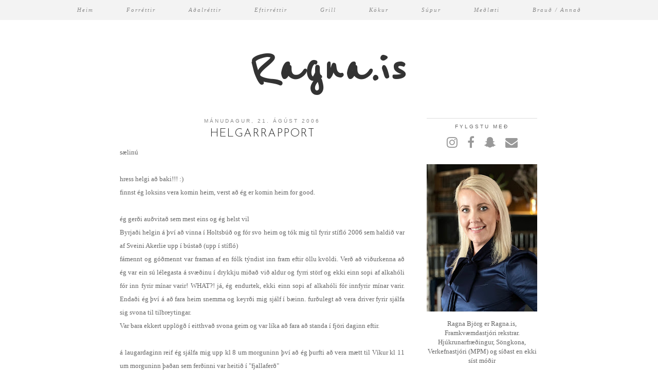

--- FILE ---
content_type: text/html; charset=UTF-8
request_url: http://www.ragna.is/b/stats?style=BLACK_TRANSPARENT&timeRange=LAST_WEEK&token=APq4FmCH1fjY8A7wDLhze5KIJnNmylel2vx0qqSHpIePKVzQMmb9rIp01qHSXJq_Mwc5KPnjHx7IENVFbEOOJ2a9KXzEU-mcQg
body_size: 263
content:
{"total":3673,"sparklineOptions":{"backgroundColor":{"fillOpacity":0.1,"fill":"#000000"},"series":[{"areaOpacity":0.3,"color":"#202020"}]},"sparklineData":[[0,50],[1,66],[2,77],[3,91],[4,43],[5,40],[6,39],[7,44],[8,47],[9,60],[10,68],[11,29],[12,39],[13,48],[14,40],[15,38],[16,66],[17,53],[18,58],[19,53],[20,50],[21,49],[22,52],[23,40],[24,42],[25,49],[26,63],[27,99],[28,78],[29,24]],"nextTickMs":180000}